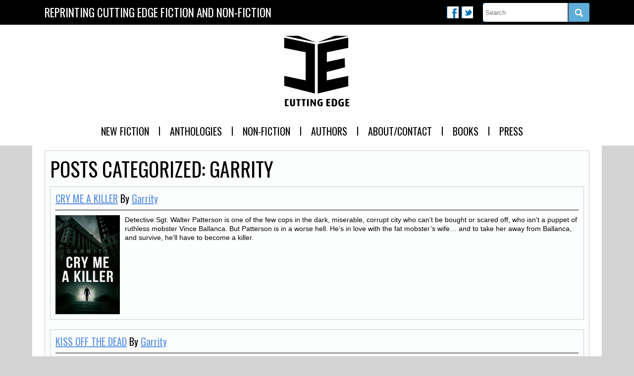

--- FILE ---
content_type: text/html; charset=UTF-8
request_url: https://cuttingedgebooks.com/bookauthor/-garrity/
body_size: 7359
content:
<!doctype html>
<html lang="en-US">

	<head>
		<meta charset="utf-8">
		<meta http-equiv="X-UA-Compatible" content="IE=edge,chrome=1">

		

		<meta name="HandheldFriendly" content="True">
		<meta name="MobileOptimized" content="320">
		<meta name="viewport" content="width=device-width, initial-scale=1.0, user-scalable=yes"/>
		<link rel="icon" href="https://cuttingedgebooks.com/wp-content/uploads/2020/01/cropped-Cutting-Edge-Logo-32x32.png">
		<link rel="pingback" href="https://cuttingedgebooks.com/xmlrpc.php">
		
		<script>
		  (function(i,s,o,g,r,a,m){i['GoogleAnalyticsObject']=r;i[r]=i[r]||function(){
		  (i[r].q=i[r].q||[]).push(arguments)},i[r].l=1*new Date();a=s.createElement(o),
		  m=s.getElementsByTagName(o)[0];a.async=1;a.src=g;m.parentNode.insertBefore(a,m)
		  })(window,document,'script','https://www.google-analytics.com/analytics.js','ga');
		
		  ga('create', 'UA-49256940-1', 'auto');
		  ga('send', 'pageview');
		
		</script>

		<meta name='robots' content='index, follow, max-image-preview:large, max-snippet:-1, max-video-preview:-1' />

            <script data-no-defer="1" data-ezscrex="false" data-cfasync="false" data-pagespeed-no-defer data-cookieconsent="ignore">
                var ctPublicFunctions = {"_ajax_nonce":"17ed8ce8bd","_rest_nonce":"3066aeedb1","_ajax_url":"\/wp-admin\/admin-ajax.php","_rest_url":"https:\/\/cuttingedgebooks.com\/wp-json\/","data__cookies_type":"none","data__ajax_type":"rest","data__bot_detector_enabled":0,"data__frontend_data_log_enabled":1,"cookiePrefix":"","wprocket_detected":false,"host_url":"cuttingedgebooks.com","text__ee_click_to_select":"Click to select the whole data","text__ee_original_email":"The complete one is","text__ee_got_it":"Got it","text__ee_blocked":"Blocked","text__ee_cannot_connect":"Cannot connect","text__ee_cannot_decode":"Can not decode email. Unknown reason","text__ee_email_decoder":"CleanTalk email decoder","text__ee_wait_for_decoding":"The magic is on the way!","text__ee_decoding_process":"Please wait a few seconds while we decode the contact data."}
            </script>
        
            <script data-no-defer="1" data-ezscrex="false" data-cfasync="false" data-pagespeed-no-defer data-cookieconsent="ignore">
                var ctPublic = {"_ajax_nonce":"17ed8ce8bd","settings__forms__check_internal":"0","settings__forms__check_external":"0","settings__forms__force_protection":0,"settings__forms__search_test":"1","settings__forms__wc_add_to_cart":"0","settings__data__bot_detector_enabled":0,"settings__sfw__anti_crawler":0,"blog_home":"https:\/\/cuttingedgebooks.com\/","pixel__setting":"3","pixel__enabled":false,"pixel__url":"https:\/\/moderate1-v4.cleantalk.org\/pixel\/008db839b26a9b9536fef13acc3f83d7.gif","data__email_check_before_post":"1","data__email_check_exist_post":0,"data__cookies_type":"none","data__key_is_ok":true,"data__visible_fields_required":true,"wl_brandname":"Anti-Spam by CleanTalk","wl_brandname_short":"CleanTalk","ct_checkjs_key":2142605613,"emailEncoderPassKey":"1e531255a5b9d6505db05f4f36e04389","bot_detector_forms_excluded":"W10=","advancedCacheExists":false,"varnishCacheExists":false,"wc_ajax_add_to_cart":false}
            </script>
        
	<!-- This site is optimized with the Yoast SEO plugin v26.7 - https://yoast.com/wordpress/plugins/seo/ -->
	<title>Garrity Archives - Cutting Edge Books</title>
	<link rel="canonical" href="https://cuttingedgebooks.com/bookauthor/garrity/" />
	<meta property="og:locale" content="en_US" />
	<meta property="og:type" content="article" />
	<meta property="og:title" content="Garrity Archives - Cutting Edge Books" />
	<meta property="og:url" content="https://cuttingedgebooks.com/bookauthor/garrity/" />
	<meta property="og:site_name" content="Cutting Edge Books" />
	<meta property="og:image" content="https://cuttingedgebooks.com/wp-content/uploads/2014/03/BrashLogo-AboutPage.jpg" />
	<meta property="og:image:width" content="500" />
	<meta property="og:image:height" content="264" />
	<meta property="og:image:type" content="image/jpeg" />
	<script type="application/ld+json" class="yoast-schema-graph">{"@context":"https://schema.org","@graph":[{"@type":"CollectionPage","@id":"https://cuttingedgebooks.com/bookauthor/garrity/","url":"https://cuttingedgebooks.com/bookauthor/garrity/","name":"Garrity Archives - Cutting Edge Books","isPartOf":{"@id":"https://cuttingedgebooks.com/#website"},"breadcrumb":{"@id":"https://cuttingedgebooks.com/bookauthor/garrity/#breadcrumb"},"inLanguage":"en-US"},{"@type":"BreadcrumbList","@id":"https://cuttingedgebooks.com/bookauthor/garrity/#breadcrumb","itemListElement":[{"@type":"ListItem","position":1,"name":"Home","item":"https://cuttingedgebooks.com/"},{"@type":"ListItem","position":2,"name":"Garrity"}]},{"@type":"WebSite","@id":"https://cuttingedgebooks.com/#website","url":"https://cuttingedgebooks.com/","name":"Cutting Edge Books","description":"We publish reprints of cutting edge fiction and non-fiction.","publisher":{"@id":"https://cuttingedgebooks.com/#organization"},"potentialAction":[{"@type":"SearchAction","target":{"@type":"EntryPoint","urlTemplate":"https://cuttingedgebooks.com/?s={search_term_string}"},"query-input":{"@type":"PropertyValueSpecification","valueRequired":true,"valueName":"search_term_string"}}],"inLanguage":"en-US"},{"@type":"Organization","@id":"https://cuttingedgebooks.com/#organization","name":"Cutting Edge Books","url":"https://cuttingedgebooks.com/","logo":{"@type":"ImageObject","inLanguage":"en-US","@id":"https://cuttingedgebooks.com/#/schema/logo/image/","url":"https://cuttingedgebooks.com/wp-content/uploads/2021/09/Cutting-Edge-Logo.png","contentUrl":"https://cuttingedgebooks.com/wp-content/uploads/2021/09/Cutting-Edge-Logo.png","width":2272,"height":2199,"caption":"Cutting Edge Books"},"image":{"@id":"https://cuttingedgebooks.com/#/schema/logo/image/"},"sameAs":["https://www.facebook.com/brashbooks","https://x.com/BrashBooks","https://www.youtube.com/channel/UCNLxLCSjoRfbaOXoXGbTWcA/videos"]}]}</script>
	<!-- / Yoast SEO plugin. -->


<link rel='dns-prefetch' href='//fonts.googleapis.com' />
<link rel="alternate" type="application/rss+xml" title="Cutting Edge Books &raquo; Feed" href="https://cuttingedgebooks.com/feed/" />
<link rel="alternate" type="application/rss+xml" title="Cutting Edge Books &raquo; Comments Feed" href="https://cuttingedgebooks.com/comments/feed/" />
<link rel="alternate" type="application/rss+xml" title="Cutting Edge Books &raquo; Garrity Author Feed" href="https://cuttingedgebooks.com/bookauthor/garrity/feed/" />
<style id='wp-img-auto-sizes-contain-inline-css' type='text/css'>
img:is([sizes=auto i],[sizes^="auto," i]){contain-intrinsic-size:3000px 1500px}
/*# sourceURL=wp-img-auto-sizes-contain-inline-css */
</style>
<style id='wp-block-library-inline-css' type='text/css'>
:root{--wp-block-synced-color:#7a00df;--wp-block-synced-color--rgb:122,0,223;--wp-bound-block-color:var(--wp-block-synced-color);--wp-editor-canvas-background:#ddd;--wp-admin-theme-color:#007cba;--wp-admin-theme-color--rgb:0,124,186;--wp-admin-theme-color-darker-10:#006ba1;--wp-admin-theme-color-darker-10--rgb:0,107,160.5;--wp-admin-theme-color-darker-20:#005a87;--wp-admin-theme-color-darker-20--rgb:0,90,135;--wp-admin-border-width-focus:2px}@media (min-resolution:192dpi){:root{--wp-admin-border-width-focus:1.5px}}.wp-element-button{cursor:pointer}:root .has-very-light-gray-background-color{background-color:#eee}:root .has-very-dark-gray-background-color{background-color:#313131}:root .has-very-light-gray-color{color:#eee}:root .has-very-dark-gray-color{color:#313131}:root .has-vivid-green-cyan-to-vivid-cyan-blue-gradient-background{background:linear-gradient(135deg,#00d084,#0693e3)}:root .has-purple-crush-gradient-background{background:linear-gradient(135deg,#34e2e4,#4721fb 50%,#ab1dfe)}:root .has-hazy-dawn-gradient-background{background:linear-gradient(135deg,#faaca8,#dad0ec)}:root .has-subdued-olive-gradient-background{background:linear-gradient(135deg,#fafae1,#67a671)}:root .has-atomic-cream-gradient-background{background:linear-gradient(135deg,#fdd79a,#004a59)}:root .has-nightshade-gradient-background{background:linear-gradient(135deg,#330968,#31cdcf)}:root .has-midnight-gradient-background{background:linear-gradient(135deg,#020381,#2874fc)}:root{--wp--preset--font-size--normal:16px;--wp--preset--font-size--huge:42px}.has-regular-font-size{font-size:1em}.has-larger-font-size{font-size:2.625em}.has-normal-font-size{font-size:var(--wp--preset--font-size--normal)}.has-huge-font-size{font-size:var(--wp--preset--font-size--huge)}.has-text-align-center{text-align:center}.has-text-align-left{text-align:left}.has-text-align-right{text-align:right}.has-fit-text{white-space:nowrap!important}#end-resizable-editor-section{display:none}.aligncenter{clear:both}.items-justified-left{justify-content:flex-start}.items-justified-center{justify-content:center}.items-justified-right{justify-content:flex-end}.items-justified-space-between{justify-content:space-between}.screen-reader-text{border:0;clip-path:inset(50%);height:1px;margin:-1px;overflow:hidden;padding:0;position:absolute;width:1px;word-wrap:normal!important}.screen-reader-text:focus{background-color:#ddd;clip-path:none;color:#444;display:block;font-size:1em;height:auto;left:5px;line-height:normal;padding:15px 23px 14px;text-decoration:none;top:5px;width:auto;z-index:100000}html :where(.has-border-color){border-style:solid}html :where([style*=border-top-color]){border-top-style:solid}html :where([style*=border-right-color]){border-right-style:solid}html :where([style*=border-bottom-color]){border-bottom-style:solid}html :where([style*=border-left-color]){border-left-style:solid}html :where([style*=border-width]){border-style:solid}html :where([style*=border-top-width]){border-top-style:solid}html :where([style*=border-right-width]){border-right-style:solid}html :where([style*=border-bottom-width]){border-bottom-style:solid}html :where([style*=border-left-width]){border-left-style:solid}html :where(img[class*=wp-image-]){height:auto;max-width:100%}:where(figure){margin:0 0 1em}html :where(.is-position-sticky){--wp-admin--admin-bar--position-offset:var(--wp-admin--admin-bar--height,0px)}@media screen and (max-width:600px){html :where(.is-position-sticky){--wp-admin--admin-bar--position-offset:0px}}
/*wp_block_styles_on_demand_placeholder:696c30a5c7ec5*/
/*# sourceURL=wp-block-library-inline-css */
</style>
<style id='classic-theme-styles-inline-css' type='text/css'>
/*! This file is auto-generated */
.wp-block-button__link{color:#fff;background-color:#32373c;border-radius:9999px;box-shadow:none;text-decoration:none;padding:calc(.667em + 2px) calc(1.333em + 2px);font-size:1.125em}.wp-block-file__button{background:#32373c;color:#fff;text-decoration:none}
/*# sourceURL=/wp-includes/css/classic-themes.min.css */
</style>
<link rel='stylesheet' id='cleantalk-public-css-css' href='https://cuttingedgebooks.com/wp-content/plugins/cleantalk-spam-protect/css/cleantalk-public.min.css' type='text/css' media='all' />
<link rel='stylesheet' id='cleantalk-email-decoder-css-css' href='https://cuttingedgebooks.com/wp-content/plugins/cleantalk-spam-protect/css/cleantalk-email-decoder.min.css' type='text/css' media='all' />
<link rel='stylesheet' id='google-fonts-css' href='https://fonts.googleapis.com/css2?family=Oswald&#038;display=swap' type='text/css' media='all' />
<link rel='stylesheet' id='brash-books-css-css' href='https://cuttingedgebooks.com/wp-content/themes/brash/library/css/style.css?v=20210706' type='text/css' media='all' />
<script type="text/javascript" src="https://cuttingedgebooks.com/wp-content/plugins/cleantalk-spam-protect/js/apbct-public-bundle_gathering.min.js" id="apbct-public-bundle_gathering.min-js-js"></script>
<script type="text/javascript" src="https://cuttingedgebooks.com/wp-includes/js/jquery/jquery.min.js" id="jquery-core-js"></script>
<script type="text/javascript" src="https://cuttingedgebooks.com/wp-includes/js/jquery/jquery-migrate.min.js" id="jquery-migrate-js"></script>
<link rel="https://api.w.org/" href="https://cuttingedgebooks.com/wp-json/" />		<style type="text/css" id="wp-custom-css">
			@media (max-width: 768px) {
.content .featured-item img {
    width: 40.5%;
    height: auto;
    border: 4px solid #fff;
}
}		</style>
		
	</head>

	<body class="archive tax-book_author term-garrity term-940 wp-theme-brash metaslider-plugin">

		<header class="header" role="banner">
		
			<div class="row header-social">
			
				<div class="container">
				
					<div class="container-pad">
				
						<div class="col span_6 header-social-strapline">
						
							<p>Reprinting cutting edge fiction and non-fiction</p>
						
						</div>
						
						<div class="col span_6 header-social-links">
					
							<form method="get" action="https://cuttingedgebooks.com/books">
								
<input type="text" name="search" placeholder="Search" value="" />
								<input type="submit" />
							</form>
							
							<ul>
							<li><a class="icon icon-facebook" href="https://www.facebook.com/CuttingEdgeBooks/" target="_blank">Facebook</a></li>
							<li><a class="icon icon-twitter" href="https://twitter.com/CuttingEdgeBks" target="_blank">Twitter</a></li>
							
							</ul>
						
						</div>
					
					</div>
				
				</div>
			
			</div>
			
			<div class="row header-main">
			
				<div class="container">
					
					<div class="container-pad">
				
						<div class="col span_3 header-logo">
							<a href="/" title="Cutting Edge Books"><img width="15%" src="https://cuttingedgebooks.com/wp-content/uploads/2021/09/Cutting-Edge-Logo.png"></a>
						</div>
						<div class="col span_9 header-menu">
						
							<ul id="menu-header" class="nav top-nav clearfix"><li id="menu-item-7069" class="menu-item menu-item-type-custom menu-item-object-custom menu-item-7069"><a href="https://cuttingedgebooks.com/genre/new-fiction/">New Fiction</a></li>
<li id="menu-item-7070" class="menu-item menu-item-type-custom menu-item-object-custom menu-item-7070"><a href="https://cuttingedgebooks.com/genre/anthologies/">Anthologies</a></li>
<li id="menu-item-8181" class="menu-item menu-item-type-custom menu-item-object-custom menu-item-8181"><a href="https://cuttingedgebooks.com/genre/nonfiction/">Non-Fiction</a></li>
<li id="menu-item-6168" class="menu-item menu-item-type-custom menu-item-object-custom menu-item-6168"><a href="https://cuttingedgebooks.com/authors/">Authors</a></li>
<li id="menu-item-45" class="menu-item menu-item-type-post_type menu-item-object-page menu-item-45"><a href="https://cuttingedgebooks.com/contact/">About/Contact</a></li>
<li id="menu-item-7077" class="menu-item menu-item-type-post_type menu-item-object-page menu-item-7077"><a href="https://cuttingedgebooks.com/books-2/">Books</a></li>
<li id="menu-item-7075" class="menu-item menu-item-type-post_type menu-item-object-page menu-item-7075"><a href="https://cuttingedgebooks.com/press/">Press</a></li>
</ul>						
						</div>
						
						<div class="col span_9 header-menu-mobile">
							
							<div class="menu-mobile">
								<a class="toggle" href="#">Site Navigation</a>
								<div class="menu-mobile-items">
									<ul id="menu-header-1" class="nav top-nav clearfix"><li class="menu-item menu-item-type-custom menu-item-object-custom menu-item-7069"><a href="https://cuttingedgebooks.com/genre/new-fiction/">New Fiction</a></li>
<li class="menu-item menu-item-type-custom menu-item-object-custom menu-item-7070"><a href="https://cuttingedgebooks.com/genre/anthologies/">Anthologies</a></li>
<li class="menu-item menu-item-type-custom menu-item-object-custom menu-item-8181"><a href="https://cuttingedgebooks.com/genre/nonfiction/">Non-Fiction</a></li>
<li class="menu-item menu-item-type-custom menu-item-object-custom menu-item-6168"><a href="https://cuttingedgebooks.com/authors/">Authors</a></li>
<li class="menu-item menu-item-type-post_type menu-item-object-page menu-item-45"><a href="https://cuttingedgebooks.com/contact/">About/Contact</a></li>
<li class="menu-item menu-item-type-post_type menu-item-object-page menu-item-7077"><a href="https://cuttingedgebooks.com/books-2/">Books</a></li>
<li class="menu-item menu-item-type-post_type menu-item-object-page menu-item-7075"><a href="https://cuttingedgebooks.com/press/">Press</a></li>
</ul>								</div>
							</div>
							<script>
								jQuery(document).ready(function($){
									$('.menu-mobile .toggle').click(function(){
										$('.menu-mobile').toggleClass('open');
										return false;
									})
								});
							</script>
							<style>
								.menu-mobile {
									padding-top: 20px;
								}
								.menu-mobile .toggle {
									border: #0077c0 solid 2px;
									display: block;
									padding: 10px 20px;
									text-decoration: underline;
									font-weight: bold;
									font-size: 1.1rem;
									text-align: center;
								}
								.menu-mobile .menu-mobile-items {
									display: none;
								}
								.menu-mobile.open .menu-mobile-items {
									display: block;
								}
								.menu-mobile.open .menu-mobile-items ul {
									list-style: none;
									margin: 0;
									padding: 20px 20px 10px 20px;
									background:#0077c0;
									color: #FFF;	
								}
								.menu-mobile.open .menu-mobile-items ul li {
									list-style: none;
									margin: 0 0 20px 0;
									padding: 0;	
									font-size: 1.1rem;
								}
								.menu-mobile.open .menu-mobile-items ul li a {
									color: #FFF;
									display: block;
								}
							</style>
						
						</div>	
					
					</div>	
			
				</div>
			
			</div>
	
		</header>

	<div class="container container-white content">
	
		<div class="container-pad">
		
			<div xmlns:v="http://rdf.data-vocabulary.org/#">

			</div>
	
	
			<div class="row gutters">
			
				<div class="col span_12">
				
					<div class="box grey bordered book-intro">
					
						<div class="row">
						
							
							
							<h1 class="archive-title h2"><span>Posts Categorized:</span> Garrity</h1>

							
							<article id="post-6720" class="clearfix post-6720 book type-book status-publish hentry custom_cat-crime-fiction custom_cat-mystery book_author-garrity book_format-ebook book_format-paperback book_alpha-c" role="article">

								<header class="article-header">

									<h3 class="h2"><a href="https://cuttingedgebooks.com/book/cry-me-a-killer/" rel="bookmark" title="CRY ME A KILLER"><span>CRY ME A KILLER</span></a> By <a href="https://cuttingedgebooks.com/bookauthor/garrity/" rel="tag">Garrity</a></h3> 
									<!--p class="byline vcard">Posted <time class="updated" datetime="2021-10-24" pubdate>October 24th, 2021</time> by <span class="author"><a href="https://cuttingedgebooks.com/author/garrity/" title="Posts by Garrity" rel="author">Garrity</a></span> <span class="amp">&</span> filed under <a href="https://cuttingedgebooks.com/bookauthor/garrity/" rel="tag">Garrity</a>.</p-->

								</header>

								<section class="entry-content">
<div style="display: flex; align-items: flex-start">
							<img style="padding-right:10px" src="https://cuttingedgebooks.com/wp-content/uploads/2021/09/cry-me-a-killer-130x200.jpg" alt="CRY ME A KILLER" />
									Detective Sgt. Walter Patterson is one of the few cops in the dark, miserable, corrupt city who can’t be bought or scared off, who isn’t a puppet of ruthless mobster Vince Ballanca. But Patterson is in a worse hell. He’s in love with the fat mobster’s wife… and to take her away from Ballanca, and survive, he’ll have to become a killer.</div>
								</section>

								<footer class="article-footer">

								</footer>

							</article>

							
							<article id="post-6723" class="clearfix post-6723 book type-book status-publish hentry custom_cat-crime-fiction custom_cat-mystery book_author-garrity book_format-ebook book_format-paperback book_alpha-k" role="article">

								<header class="article-header">

									<h3 class="h2"><a href="https://cuttingedgebooks.com/book/kiss-off-the-dead/" rel="bookmark" title="KISS OFF THE DEAD"><span>KISS OFF THE DEAD</span></a> By <a href="https://cuttingedgebooks.com/bookauthor/garrity/" rel="tag">Garrity</a></h3> 
									<!--p class="byline vcard">Posted <time class="updated" datetime="2021-09-24" pubdate>September 24th, 2021</time> by <span class="author"><a href="https://cuttingedgebooks.com/author/garrity/" title="Posts by Garrity" rel="author">Garrity</a></span> <span class="amp">&</span> filed under <a href="https://cuttingedgebooks.com/bookauthor/garrity/" rel="tag">Garrity</a>.</p-->

								</header>

								<section class="entry-content">
<div style="display: flex; align-items: flex-start">
							<img style="padding-right:10px" src="https://cuttingedgebooks.com/wp-content/uploads/2021/09/kiss-off-the-dead-130x200.jpg" alt="KISS OFF THE DEAD" />
									They stripped him of his badge, framed him for murder, and tossed him into the middle of a gangland war.<br />
<br />
Max Carey is a hard-nosed NYC cop who takes bribes to satisfy his wife’s expensive tastes. But when his corruption is exposed, and he’s thrown off the force, his wife leaves him and runs away. He spends several years chasing her down. When he finally finds her in Florida, she’s murdered and the crime is pinned on him by the underworld, who also send some killers to rub him out. Now Carey is out for bloody revenge and his own brand of tough justice.</div>
								</section>

								<footer class="article-footer">

								</footer>

							</article>

							
							<article id="post-7453" class="clearfix post-7453 book type-book status-publish hentry custom_cat-anthologies custom_cat-crime-fiction book_author-garrity book_author-hilda-lawrence book_author-warner-jackson book_author-william-byron-mowery book_format-ebook book_alpha-b authors-garrity authors-hilda-lawrence authors-warner-jackson authors-william-bryon-mowery" role="article">

								<header class="article-header">

									<h3 class="h2"><a href="https://cuttingedgebooks.com/book/best-pulp-noir-fiction-volume-nine-four-hardboiled-novels/" rel="bookmark" title="Best Pulp Noir Fiction Volume Nine: Four Hardboiled Novels"><span>Best Pulp Noir Fiction Volume Nine: Four Hardboiled Novels</span></a> By <a href="https://cuttingedgebooks.com/bookauthor/garrity/" rel="tag">Garrity</a>/<a href="https://cuttingedgebooks.com/bookauthor/hilda-lawrence/" rel="tag">Hilda Lawrence</a>/<a href="https://cuttingedgebooks.com/bookauthor/warner-jackson/" rel="tag">Warner Jackson</a>/<a href="https://cuttingedgebooks.com/bookauthor/william-byron-mowery/" rel="tag">William Byron Mowery</a></h3> 
									<!--p class="byline vcard">Posted <time class="updated" datetime="2021-09-20" pubdate>September 20th, 2021</time> by <span class="author"><a href="https://cuttingedgebooks.com/author/garrity/" title="Posts by Garrity" rel="author">Garrity</a></span> <span class="amp">&</span> filed under <a href="https://cuttingedgebooks.com/bookauthor/garrity/" rel="tag">Garrity</a><a href="https://cuttingedgebooks.com/bookauthor/hilda-lawrence/" rel="tag">Hilda Lawrence</a><a href="https://cuttingedgebooks.com/bookauthor/warner-jackson/" rel="tag">Warner Jackson</a><a href="https://cuttingedgebooks.com/bookauthor/william-byron-mowery/" rel="tag">William Byron Mowery</a>.</p-->

								</header>

								<section class="entry-content">
<div style="display: flex; align-items: flex-start">
							<img style="padding-right:10px" src="https://cuttingedgebooks.com/wp-content/uploads/2021/10/The-Best-Pulp-Noir-Volume-Nine-1-130x200.jpg" alt="Best Pulp Noir Fiction Volume Nine: Four Hardboiled Novels" />
									Four hard-boiled, pulp noir novels by four masters of the craft, full of violence, sex, action, and adventure, back in print for the first time in sixty years.<br />
<br />
The novels are: <br />
KISS OFF THE DEAD by "Garrity" (David J. Garrity)<br />
OUTLAW BREED by William Byron Mowery<br />
LUST FOR YOUTH by Warner Jackson<br />
COMPOSITION FOR FOUR HANDS by Hilda Lawrence<br />
THE HOUSE by Hilda Lawrence *BONUS*</div>
								</section>

								<footer class="article-footer">

								</footer>

							</article>

							
							<article id="post-7447" class="clearfix post-7447 book type-book status-publish hentry custom_cat-anthologies custom_cat-crime-fiction book_author-charles-warren book_author-garrity book_author-robert-wilder book_author-roe-richmond book_format-ebook book_alpha-b authors-charles-marquis-warren authors-garrity authors-robert-wilder authors-roe-richmond" role="article">

								<header class="article-header">

									<h3 class="h2"><a href="https://cuttingedgebooks.com/book/best-pulp-noir-fiction-volume-eight/" rel="bookmark" title="Best Pulp Noir Fiction Volume Eight: Four Hardboiled Novels"><span>Best Pulp Noir Fiction Volume Eight: Four Hardboiled Novels</span></a> By <a href="https://cuttingedgebooks.com/bookauthor/charles-warren/" rel="tag">Charles Warren</a>/<a href="https://cuttingedgebooks.com/bookauthor/garrity/" rel="tag">Garrity</a>/<a href="https://cuttingedgebooks.com/bookauthor/robert-wilder/" rel="tag">Robert Wilder</a>/<a href="https://cuttingedgebooks.com/bookauthor/roe-richmond/" rel="tag">Roe Richmond</a></h3> 
									<!--p class="byline vcard">Posted <time class="updated" datetime="2021-09-20" pubdate>September 20th, 2021</time> by <span class="author"><a href="https://cuttingedgebooks.com/author/roerichmond/" title="Posts by Roe Richmond" rel="author">Roe Richmond</a></span> <span class="amp">&</span> filed under <a href="https://cuttingedgebooks.com/bookauthor/charles-warren/" rel="tag">Charles Warren</a><a href="https://cuttingedgebooks.com/bookauthor/garrity/" rel="tag">Garrity</a><a href="https://cuttingedgebooks.com/bookauthor/robert-wilder/" rel="tag">Robert Wilder</a><a href="https://cuttingedgebooks.com/bookauthor/roe-richmond/" rel="tag">Roe Richmond</a>.</p-->

								</header>

								<section class="entry-content">
<div style="display: flex; align-items: flex-start">
							<img style="padding-right:10px" src="https://cuttingedgebooks.com/wp-content/uploads/2021/09/The-Best-Pulp-Noir-fiction-Volume-8-130x200.jpg" alt="Best Pulp Noir Fiction Volume Eight: Four Hardboiled Novels" />
									FOUR hard-boiled, pulp noir novels written by 4 masters of the genre, back-in-print for the first time in 60 years, in one collection bursting with unbridled passion & crime fiction greatness.<br />
<br />
The novels are:<br />
WALK WITH EVIL by Robert Walker<br />
FORCED GIGOLOS by Roe Richmond<br />
CRY ME A KILLER by "Garrity" (David J. Garrity)<br />
DEAD HEAD by Charles Marquis Warren</div>
								</section>

								<footer class="article-footer">

								</footer>

							</article>

							
																				<nav class="wp-prev-next">
													<ul class="clearfix">
														<li class="prev-link"></li>
														<li class="next-link"></li>
													</ul>
											</nav>
									
							
						
						</div>
									
					</div>
				
				</div>

			</div>
			</div>
				
	</div>

			<footer class="footer" role="contentinfo">

				<div class="row">
					
					<div class="container">
					
						<div class="col span_4 footer-logo">
						
							
							<img style="margin: 0px 15px 10px 0px; float: left; clear: right" src="https://cuttingedgebooks.com/images/Cutting-Edge-tinylogo.jpg">
							<p class="source-org copyright">&copy; 2026 Cutting Edge Books. All rights reserved.</p>
<a href="https://www.facebook.com/CuttingEdgeBooks/" target="_blank"><img src="https://cuttingedgebooks.com/wp-content/themes/brash/library/images/icon-widget-facebook.png"></a> &nbsp; 
							<a href="https://twitter.com/CuttingEdgeBks" target="_blank"><img src="https://cuttingedgebooks.com/wp-content/themes/brash/library/images/icon-widget-twitter.png"></a>
							
						<p>&nbsp;</p>								
																			
						</div>
						
						
						
												
						<div class="col span_3 footer-widgets footer-widgets-three">
						
							<h4>Cutting Edge Newsletter</h4>
							
							<p>Stay up-to-date with our latest additions, and news! <a href="https://brash-books.aweb.page/p/a925a7e3-9e81-4d16-8cd4-b358048e678d" target="_blank">Click here to subscribe.</a></p>
							
							
						
											
					</div>
				
				</div>

			</footer>

		<script src="https://cuttingedgebooks.com/wp-content/themes/brash/library/js/libs/jquery.fitvids.js"></script>
		
		<script>
		
		jQuery(document).ready(function(){
			
			 jQuery(".container").fitVids();
			
		});
		
		</script>
		
		<!-- AddThis Button BEGIN -->
		<script type="text/javascript">var addthis_config = {"data_track_addressbar":false};</script>
		<script type="text/javascript" src="//s7.addthis.com/js/300/addthis_widget.js#pubid=ra-535dfd2278ec6ee3"></script>
		<!-- AddThis Button END -->

				<img alt="Cleantalk Pixel" title="Cleantalk Pixel" id="apbct_pixel" style="display: none;" src="https://moderate1-v4.cleantalk.org/pixel/008db839b26a9b9536fef13acc3f83d7.gif"><script>				
                    document.addEventListener('DOMContentLoaded', function () {
                        setTimeout(function(){
                            if( document.querySelectorAll('[name^=ct_checkjs]').length > 0 ) {
                                if (typeof apbct_public_sendREST === 'function' && typeof apbct_js_keys__set_input_value === 'function') {
                                    apbct_public_sendREST(
                                    'js_keys__get',
                                    { callback: apbct_js_keys__set_input_value })
                                }
                            }
                        },0)					    
                    })				
                </script><script type="speculationrules">
{"prefetch":[{"source":"document","where":{"and":[{"href_matches":"/*"},{"not":{"href_matches":["/wp-*.php","/wp-admin/*","/wp-content/uploads/*","/wp-content/*","/wp-content/plugins/*","/wp-content/themes/brash/*","/*\\?(.+)"]}},{"not":{"selector_matches":"a[rel~=\"nofollow\"]"}},{"not":{"selector_matches":".no-prefetch, .no-prefetch a"}}]},"eagerness":"conservative"}]}
</script>
<!-- Quantcast Tag -->
<script type="text/javascript">
var _qevents = _qevents || [];

(function() {
var elem = document.createElement('script');
elem.src = (document.location.protocol == "https:" ? "https://secure" : "http://edge") + ".quantserve.com/quant.js";
elem.async = true;
elem.type = "text/javascript";
var scpt = document.getElementsByTagName('script')[0];
scpt.parentNode.insertBefore(elem, scpt);
})();

_qevents.push({
qacct:"p-nSnjGQ_4fB7qg"
});
</script>

<noscript>
<div style="display:none;">
<img src="//pixel.quantserve.com/pixel/p-nSnjGQ_4fB7qg.gif" border="0" height="1" width="1" alt="Quantcast"/>
</div>
</noscript>
<!-- End Quantcast tag -->
	</body>

</html>
